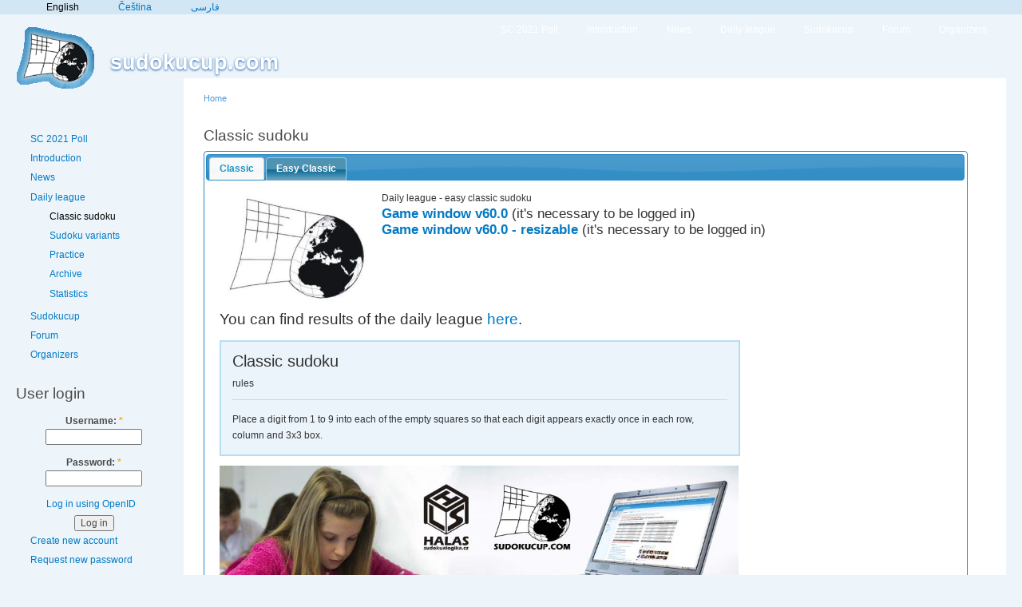

--- FILE ---
content_type: text/html; charset=utf-8
request_url: http://sudokucup.com/content/classic-sudoku?typ=easyklasika
body_size: 4561
content:
<!DOCTYPE html PUBLIC "-//W3C//DTD XHTML 1.0 Strict//EN"
  "http://www.w3.org/TR/xhtml1/DTD/xhtml1-strict.dtd">
<html xmlns="http://www.w3.org/1999/xhtml" xml:lang="en" lang="en" dir="ltr" xmlns:fb="http://www.facebook.com/2008/fbml">
  <head>
<meta http-equiv="Content-Type" content="text/html; charset=utf-8" />
    <meta http-equiv="Content-Type" content="text/html; charset=utf-8" />
<link rel="shortcut icon" href="/sites/default/files/garland_favicon_.gif" type="image/x-icon" />
<meta name="description" content="Sudokucup - online sudoku site where you can solve classic or variant puzzles every day! You can see how other players solve, read news from sudoku world, read instructions how to solve and more..." />
<meta name="abstract" content="SudokuCup - online sudoku site where you can solve classic or variant puzzles every day!" />
<meta name="keywords" content="sudoku,sudoku online,daily sudoku,sudoku league,sudoku liga,free sudoku,puzzles,sudokucup,sudoku puzzles" />
<meta name="copyright" content="Copyright © SudokuCup.com 2013. All Rights Reserved. No part of this website may be reproduced without SudokuCup's express consent. Backlinks are allowed." />
<link rel="canonical" href="http://sudokucup.com/content/classic-sudoku" />
<meta name="revisit-after" content="1 day" />
    <link rel="image_src" href="http://sudokucup.com/sites/default/files/logo_2.jpg" />
    <title>Classic sudoku | sudokucup.com</title>
    <link type="text/css" rel="stylesheet" media="all" href="/sites/default/files/css/css_710957fc26700c9711e11195ed109ecb.css" />
<link type="text/css" rel="stylesheet" media="print" href="/sites/default/files/css/css_24d907fbbd309d49286f16c0b240a2d1.css" />
    <script type="text/javascript" src="/sites/default/files/js/js_9f597fc34fadaac434258da725618a1c.js"></script>
<script type="text/javascript">
<!--//--><![CDATA[//><!--
jQuery.extend(Drupal.settings, { "basePath": "/", "googleanalytics": { "trackOutbound": 1, "trackMailto": 1, "trackDownload": 1, "trackDownloadExtensions": "7z|aac|arc|arj|asf|asx|avi|bin|csv|doc(x|m)?|dot(x|m)?|exe|flv|gif|gz|gzip|hqx|jar|jpe?g|js|mp(2|3|4|e?g)|mov(ie)?|msi|msp|pdf|phps|png|ppt(x|m)?|pot(x|m)?|pps(x|m)?|ppam|sld(x|m)?|thmx|qtm?|ra(m|r)?|sea|sit|tar|tgz|torrent|txt|wav|wma|wmv|wpd|xls(x|m|b)?|xlt(x|m)|xlam|xml|z|zip", "trackDomainMode": "1" } });
//--><!]]>
</script>
<script type="text/javascript">
<!--//--><![CDATA[//><!--
document.write(unescape("%3Clink rel='stylesheet' href='/SC_Flash/jquery_ui/css/ui-lightness/jquery-ui-1.8.21.custom.css' type='text/css'%3E%3C/link%3E"));
//--><!]]>
</script>
<script type="text/javascript">
<!--//--><![CDATA[//><!--
document.write(unescape("%3Clink rel='stylesheet' href='/SC_Flash/style_archivSC2.css' type='text/css'%3E%3C/link%3E"));
//--><!]]>
</script>
<script type="text/javascript">
<!--//--><![CDATA[//><!--
document.write(unescape("%3Clink rel='stylesheet' href='/SC_Flash/style_tabSC2.css' type='text/css'%3E%3C/link%3E"));
//--><!]]>
</script>
<script type="text/javascript">
<!--//--><![CDATA[//><!--
(function(i,s,o,g,r,a,m){i["GoogleAnalyticsObject"]=r;i[r]=i[r]||function(){(i[r].q=i[r].q||[]).push(arguments)},i[r].l=1*new Date();a=s.createElement(o),m=s.getElementsByTagName(o)[0];a.async=1;a.src=g;m.parentNode.insertBefore(a,m)})(window,document,"script","//www.google-analytics.com/analytics.js","ga");ga("create", "UA-278744-19", { "cookieDomain": ".sudokucup.com" });ga("send", "pageview");
//--><!]]>
</script>
    <!--[if lt IE 7]>
      <link type="text/css" rel="stylesheet" media="all" href="/themes/garland/fix-ie.css" />    <![endif]-->
  </head>
  <body class="sidebar-left">

<!-- Layout -->
  <div id="header-region" class="clear-block"><div id="block-locale-0" class="clear-block block block-locale">


  <div class="content"><ul><li class="en first active"><a href="http://sudokucup.com/content/classic-sudoku" class="language-link active">English</a></li>
<li class="cs"><a href="http://cs.sudokucup.com/content/klasicke-sudoku" class="language-link">Čeština</a></li>
<li class="fa last"><a href="http://fa.sudokucup.com/node/3238" class="language-link">فارسی</a></li>
</ul></div>
</div>
</div>

    <div id="wrapper">
    <div id="container" class="clear-block">

      <div id="header">
        <div id="logo-floater">
        <h1><a href="http://sudokucup.com/" title="sudokucup.com"><img src="/sites/default/files/garland_logo.gif" alt="sudokucup.com" id="logo" /><span>sudokucup.com</span></a></h1>        </div>

                  <ul class="links primary-links"><li class="menu-3551 first"><a href="http://sudokucup.com/content/sudokucup-future-2021" title="Sudokucup Future in 2021">SC 2021 Poll</a></li>
<li class="menu-171"><a href="http://sudokucup.com/content/introduction" title="Introduction">Introduction</a></li>
<li class="menu-167"><a href="http://sudokucup.com/taxonomy/term/1" title="Check out what&#039;s up.">News</a></li>
<li class="menu-1817 active-trail"><a href="http://sudokucup.com/content/daily-league" title="Daily league">Daily league</a></li>
<li class="menu-169"><a href="http://sudokucup.com/content/sudokucup" title="Puzzles">Sudokucup</a></li>
<li class="menu-1122"><a href="http://sudokucup.com/forum" title="">Forum</a></li>
<li class="menu-170 last"><a href="http://sudokucup.com/content/organizers" title="Organizers">Organizers</a></li>
</ul>                                                </div> <!-- /header -->

              <div id="sidebar-left" class="sidebar">
                    <div id="block-menu-primary-links" class="clear-block block block-menu">


  <div class="content"><ul class="menu"><li class="leaf first"><a href="http://sudokucup.com/content/sudokucup-future-2021" title="Sudokucup Future in 2021">SC 2021 Poll</a></li>
<li class="leaf"><a href="http://sudokucup.com/content/introduction" title="Introduction">Introduction</a></li>
<li class="collapsed"><a href="http://sudokucup.com/taxonomy/term/1" title="Check out what&#039;s up.">News</a></li>
<li class="expanded active-trail"><a href="http://sudokucup.com/content/daily-league" title="Daily league">Daily league</a><ul class="menu"><li class="leaf first active-trail"><a href="http://sudokucup.com/content/classic-sudoku" title="Classic sudoku" class="active">Classic sudoku</a></li>
<li class="leaf"><a href="http://sudokucup.com/content/sudoku-variants" title="Sudoku variants">Sudoku variants</a></li>
<li class="leaf"><a href="http://sudokucup.com/content/practice" title="Practice">Practice</a></li>
<li class="leaf"><a href="http://sudokucup.com/content/archive" title="Archive">Archive</a></li>
<li class="leaf last"><a href="http://sudokucup.com/content/statistics" title="Statistics">Statistics</a></li>
</ul></li>
<li class="collapsed"><a href="http://sudokucup.com/content/sudokucup" title="Puzzles">Sudokucup</a></li>
<li class="leaf"><a href="http://sudokucup.com/forum" title="">Forum</a></li>
<li class="leaf last"><a href="http://sudokucup.com/content/organizers" title="Organizers">Organizers</a></li>
</ul></div>
</div>
<div id="block-user-0" class="clear-block block block-user">

  <h2>User login</h2>

  <div class="content"><form action="http://sudokucup.com/content/classic-sudoku?destination=node%2F1961%3Ftyp%3Deasyklasika"  accept-charset="UTF-8" method="post" id="user-login-form">
<div><div class="form-item" id="edit-openid-identifier-wrapper">
 <label for="edit-openid-identifier">Log in using OpenID: </label>
 <input type="text" maxlength="255" name="openid_identifier" id="edit-openid-identifier" size="13" value="" class="form-text" />
 <div class="description"><a href="http://openid.net/">What is OpenID?</a></div>
</div>
<div class="form-item" id="edit-name-wrapper">
 <label for="edit-name">Username: <span class="form-required" title="This field is required.">*</span></label>
 <input type="text" maxlength="60" name="name" id="edit-name" size="15" value="" class="form-text required" />
</div>
<div class="form-item" id="edit-pass-wrapper">
 <label for="edit-pass">Password: <span class="form-required" title="This field is required.">*</span></label>
 <input type="password" name="pass" id="edit-pass"  maxlength="60"  size="15"  class="form-text required" />
</div>
<input type="hidden" name="form_build_id" id="form-nwc8-RzgqGSejL3_69CZHgoWB4LVmUo6YW5CaD_Rbsk" value="form-nwc8-RzgqGSejL3_69CZHgoWB4LVmUo6YW5CaD_Rbsk"  />
<input type="hidden" name="form_id" id="edit-user-login-block" value="user_login_block"  />
<input type="hidden" name="openid.return_to" id="edit-openid.return-to" value="http://sudokucup.com/openid/authenticate?destination=node%2F1961%3Ftyp%3Deasyklasika"  />
<div class="edit-feed-me-wrapper"><div class="form-item" id="edit-feed-me-wrapper">
 <input type="text" maxlength="128" name="feed_me" id="edit-feed-me" size="20" value="" class="form-text" />
 <div class="description">To prevent automated spam submissions leave this field empty.</div>
</div>
</div><div class="item-list"><ul><li class="openid-link first"><a href="http://sudokucup.com/%2523">Log in using OpenID</a></li>
<li class="user-link last"><a href="http://sudokucup.com/%2523">Cancel OpenID login</a></li>
</ul></div><input type="submit" name="op" id="edit-submit" value="Log in"  class="form-submit" />
<div class="item-list"><ul><li class="first"><a href="http://sudokucup.com/user/register" title="Create a new user account.">Create new account</a></li>
<li class="last"><a href="http://sudokucup.com/user/password" title="Request new password via e-mail.">Request new password</a></li>
</ul></div>
</div></form>
</div>
</div>
        </div>
      
      <div id="center"><div id="squeeze"><div class="right-corner"><div class="left-corner">
                    <div class="breadcrumb"><a href="http://sudokucup.com/">Home</a></div>                              <h2>Classic sudoku</h2>                                                  <div class="clear-block">
            <div id="node-1961" class="node">



  
  <div class="content clear-block">
     

  <div id='tabs' style='width: 950px'>
    <ul>
  	   <li><a href='#tabs-1' id='Klasika'>Classic</a></li>
	 	   <li><a href='#tabs-2' id='Lehká klasika'>Easy Classic</a></li>
	  </ul>

<div id='tabs-1' style='background: #FFFFFF'>
<div><img height=150 align='left' src='http://sudokucup.com/sites/default/files/Logo_1.jpg'>  Daily league - classic sudoku<br>
<SCRIPT LANGUAGE='JavaScript'>
function openokno1() {
window.open('/SC_Flash/Herni_okno_v65.html', 'SCOkno1', 'toolbar=no, menubar=no, location=no, directories=no, scrollbars=no, resizable=no, status=yes, width=750, height=600, top=50, left=50');
}

function openokno2(){
window.open('/SC_Flash/Herni_okno_res_v65.html', 'SCOkno2', 'toolbar=no, menubar=no, location=no, directories=no, scrollbars=no, resizable=yes, status=yes, width=750, height=600, top=50, left=50')
}
</SCRIPT>

<h3><b><a href='/SC_Flash/Herni_okno_v65.html' onclick='openokno1()' target='SCOkno1'>Game window v65.0</a></b> (it's necessary to be logged in)</h3>
<h3><b><a href='/SC_Flash/Herni_okno_res_v65.html' onclick='openokno2()' target='SCOkno2'>Game window v65.0 - resizable</a></b> (it's necessary to be logged in)</h3>
</div>

<div style = 'clear: both;'>
<h2> You can find results of the daily league <a href='http://sudokucup.com/node/2245?typ=klasika' title='Result list'>here</a>.</h2>
<p></p>
</div>
<div style='margin-bottom: 1em; width: 620px' id='form_style' class='form'>
<h1>Classic sudoku</h1>
<p>rules</p>
Place a digit from 1 to 9 into each of the empty squares so that each digit appears exactly once in each row, column and 3x3 box.
</div>
</div>
<div id='tabs-2' style='background: #FFFFFF'>
<div><img height=150 align='left' src='http://sudokucup.com/sites/default/files/Logo_1.jpg'> Daily league - easy classic sudoku<br>
<SCRIPT LANGUAGE='JavaScript'>
function openokno1() {
window.open('/SC_Flash/Herni_okno_easy_v60.html', 'SCOkno1', 'toolbar=no, menubar=no, location=no, directories=no, scrollbars=no, resizable=no, status=yes, width=750, height=600, top=50, left=50');
}

function openokno2(){
window.open('/SC_Flash/Herni_okno_res_easy_v60.html', 'SCOkno2', 'toolbar=no, menubar=no, location=no, directories=no, scrollbars=no, resizable=yes, status=yes, width=750, height=600, top=50, left=50')
}
</SCRIPT>
<h3><b><a href='/SC_Flash/Herni_okno_easy_v60.html' onclick='openokno1()' target='SCOkno1'>Game window v60.0</a></b> (it's necessary to be logged in)</h3>
<h3><b><a href='/SC_Flash/Herni_okno_res_easy_v60.html' onclick='openokno2()' target='SCOkno2'>Game window v60.0 - resizable</a></b> (it's necessary to be logged in)</h3>
</div>
<div style = 'clear: both;'>
<h2> You can find results of the daily league <a href='http://sudokucup.com/node/2245?typ=easyklasika' title='Result list'>here</a>.</h2>
<p></p>
</div>
<div style='margin-bottom: 1em; width: 620px' id='form_style' class='form'>
<h1>Classic sudoku</h1>
<p>rules</p>
Place a digit from 1 to 9 into each of the empty squares so that each digit appears exactly once in each row, column and 3x3 box.
</div>
<img src='/sites/default/files/Banner_SCLigazacinajicich1_en.jpg' width='650' alt='/sites/default/files/Banner_SCLigazacinajicich1_en.jpg' />
</div>
</div></div>
<script src="http://ajax.googleapis.com/ajax/libs/jquery/1.7.1/jquery.min.js" type="text/javascript"></script>
<script src="http://ajax.googleapis.com/ajax/libs/jqueryui/1.8.21/jquery-ui.min.js" type="text/javascript"></script>
<script src="/SC_Flash/jquery_ui/js/jquery.ui.datepicker-cs.js" type="text/javascript"></script>
<script src="/SC_Flash/js/jquery.cookie.js" type="text/javascript"></script>
<script src="/SC_Flash/spin.js" type="text/javascript"></script>
<script src="/SC_Flash/js/date.format.js" type="text/javascript"></script>

<script type="text/javascript"> 

$(document).ready(function(){  
  $('#tabs').tabs({
    cookie: {
      // store cookie for a day, without, it would be a session cookie
      expires: 1
    }
  });
  
  var showtype = "easyklasika";
 
  if (showtype == "klasika") {  
    $("#tabs").tabs('select', 0);
  } else if (showtype == "easyklasika"){  
    $("#tabs").tabs('select', 1);
  }
});

</script>    </div>

  <div class="clear-block">
    <div class="meta">
        </div>

          <div class="links"><ul class="links inline"><li class="node_translation_cs first"><a href="http://cs.sudokucup.com/content/klasicke-sudoku" title="Klasické sudoku" class="translation-link">Čeština</a></li>
<li class="node_translation_fa last"><a href="http://fa.sudokucup.com/node/3238" title="سودوکوی کلاسیک" class="translation-link">فارسی</a></li>
</ul></div>
      </div>

</div>
          </div>
                    <div id="footer"><b><a href="http://sudokucup.com/node/3137" title="http://sudokucup.com/node/3137">Do you have problems with your registration? Contact us!</a></b><br />
© 2008-2021, Kodyn, Brno, Czech Republic<div id="block-system-0" class="clear-block block block-system">


  <div class="content"><a href="http://drupal.org"><img src="/misc/powered-blue-80x15.png" alt="Powered by Drupal, an open source content management system" title="Powered by Drupal, an open source content management system" width="80" height="15" /></a></div>
</div>
</div>
      </div></div></div></div> <!-- /.left-corner, /.right-corner, /#squeeze, /#center -->

      
    </div> <!-- /container -->
  </div>
<!-- /layout -->

    
  </body>
</html>


--- FILE ---
content_type: text/css
request_url: http://sudokucup.com/SC_Flash/style_archivSC2.css
body_size: 565
content:
.form {
	width: 420px;
	padding: 14px;
}


.form_red {
	width: 620px;
	padding: 14px;
}

#form_style {
	border: solid 2px #b7ddf2;
	background: #ebf4fb;
}

#form_style_red {
	border: solid 2px #990000;
	background: #FBC9C9;
}

#form_style p {
	border-bottom:solid 1px #b7ddf2;
	padding-bottom:10px;
}

#form_style_red p {
	border-bottom:solid 1px #990000;
	padding-bottom:10px;
}

#form_style label {
	display:block;
	font-weight:bold;
	text-align:right;
	width:140px;
	float:left;
}

#form_style .small{
	color:#666666;
	display:block;
	font-size:11px;
	font-weight:normal;
}

#form_style .star{
	color:#FF0000;
	font-size:11px;
	font-weight: bold;
}

#form_style input,textarea{
	float: left;
	font-size: 12px;
	padding: 4px 2px;
	border: solid 1px #aacfe4;
	width: 200px;
	margin: 2px 0 20px 10px;
}

#form_style button{
	clear: both;
	margin-left: 235px;
	width: 125px;
	height: 31px;
	background: #666666;
	text-align: center;
	line-height: 31px;
	color: #FFFFFF;
	font-size: 11px;
	font-weight: bold;
}

#players_tab {
  width: 450px;
  line-height: 15px;
  border-style: none; 
  border-collapse: separate;
}

#players_tab2 {
  width: 450px;
  line-height: 15px;
  border-style: none; 
  border-collapse: separate;
}

#link-prev, #link-next {
  background-color: #CCE3F1;
  border: 2px outset #2687C4;
  padding-left: 0.25em;
  padding-right: 0.25em;
  padding-top: 0.05em;
  padding-bottom: 0.05em;   
  text-decoration: none; 
  color: #2687C4;   
  font-weight: bold;
}

#select_button {
  background-color: #CCE3F1;
  border: 2px outset #2687C4;
  padding-left: 0.25em;
  padding-right: 0.25em;
  padding-top: 0.05em;
  padding-bottom: 0.05em;   
  text-decoration: none; 
  color: #2687C4;   
}

#player_button {
  background-color: #CCE3F1;
  border: 2px outset #2687C4;
  padding-left: 0.25em;
  padding-right: 0.25em;
  padding-top: 0.05em;
  padding-bottom: 0.05em;   
  text-decoration: none; 
  color: #2687C4;   
}



--- FILE ---
content_type: text/css
request_url: http://sudokucup.com/SC_Flash/style_tabSC2.css
body_size: 1134
content:
.ui-autocomplete-loading { background: white url('/SC_Flash/ui-anim_basic_16x16.gif') right center no-repeat; }
	
.form {
	width: 420px;
	padding: 14px;
}


.form_red {
	width: 620px;
	padding: 14px;
}

#form_style {
	border: solid 2px #b7ddf2;
	background: #ebf4fb;
}

#form_style_red {
	border: solid 2px #990000;
	background: #FBC9C9;
}

#form_style p {
	border-bottom:solid 1px #b7ddf2;
	padding-bottom:10px;
}

#form_style_red p {
	border-bottom:solid 1px #990000;
	padding-bottom:10px;
}

#form_style label {
	display:block;
	font-weight:bold;
	text-align:right;
	width:140px;
	float:left;
}

#form_style .small{
	color:#666666;
	display:block;
	font-size:11px;
	font-weight:normal;
}

#form_style .star{
	color:#FF0000;
	font-size:11px;
	font-weight: bold;
}

#form_style input,textarea{
	float: left;
	font-size: 12px;
	padding: 4px 2px;
	border: solid 1px #aacfe4;
	width: 200px;
	margin: 2px 0 20px 10px;
}

#form_style button{
	clear: both;
	margin-left: 235px;
	width: 125px;
	height: 31px;
	background: #666666;
	text-align: center;
	line-height: 31px;
	color: #FFFFFF;
	font-size: 11px;
	font-weight: bold;
}

#players_tab {
  width: 450px;
  line-height: 15px;
  border-style: none; 
  border-collapse: separate;
}

#players_tab2 {
  width: 450px;
  line-height: 15px;
  border-style: none; 
  border-collapse: separate;
}

#link-prev, #link-next {
  height: 22px;
  background-color: #CCE3F1;
  border: 2px outset #2687C4;
  padding-left: 0.24em;
  padding-right: 0.24em;
  padding-top: 0.15em;
  padding-bottom: 0.15em;   
  text-decoration: none; 
  color: #2687C4;   
  font-weight: bold;
}

#link-prev_den, #link-next_den {
  height: 22px;
  background-color: #CCE3F1;
  border: 2px outset #2687C4;
  padding-left: 0.24em;
  padding-right: 0.24em;
  padding-top: 0.15em;
  padding-bottom: 0.15em;   
  text-decoration: none; 
  color: #2687C4;   
  font-weight: bold;
}

#DP_klasika {
	width: 95px;	
}

#DP_varianty {
	width: 95px;	
}

#DP_celkove {
	width: 95px;	
}

#DP_easyklasika {
	width: 95px;	
}

#DP_easyvarianty {
	width: 95px;	
}

#DP_easycelkove {
	width: 95px;	
}

#DP_GLeague1 {
	width: 95px;	
}

#vyhledejjmeno_GLeague1 {
	width: 175px;
}

#select_button {
  height: 22px;
  background-color: #CCE3F1;
  border: 2px outset #2687C4;
  padding-left: 0.24em;
  padding-right: 0.24em;
  padding-top: 0.15em;
  padding-bottom: 0.15em;   
  text-decoration: none; 
  color: #2687C4;   
}

#select_buttonden {
  height: 22px;
  background-color: #CCE3F1;
  border: 2px outset #2687C4;
  padding-left: 0.35em;
  padding-right: 0.35em;
  padding-top: 0.15em;
  padding-bottom: 0.15em;   
  text-decoration: none; 
  color: #2687C4;   
}

#player_button {
  height: 24px;
  background-color: #CCE3F1;
  border: 2px outset #2687C4;
  padding-left: 0.25em;
  padding-right: 0.25em;
  padding-top: 0.15em;
  padding-bottom: 0.15em;
  text-decoration: none; 
  color: #2687C4;   
}

#player_buttonden {
  height: 24px;
  background-color: #CCE3F1;
  border: 2px outset #2687C4;
  padding-left: 0.25em;
  padding-right: 0.25em;
  padding-top: 0.15em;
  padding-bottom: 0.15em;   
  text-decoration: none; 
  color: #2687C4;   
}

th.tab { 
  border-style: none; 
	padding: 5px;
	line-height: 15px;
	background-color: #666666;
	color: #FFF;
}

td.tab { 
  border-style: none; 
	padding: 5px;
}

td.dulezity1 {
  border-top: 2px solid #2687C4;   
  border-left: 2px solid #2687C4;
  border-bottom: 2px solid #2687C4;
	padding: 3px;
}                                   

td.dulezity2 {
  border-top: 2px solid #2687C4;   
  border-bottom: 2px solid #2687C4;
	padding: 3px;
}                                  

td.dulezity3 {
  border-top: 2px solid #2687C4;   
  border-right: 2px solid #2687C4;
  border-bottom: 2px solid #2687C4;
	padding: 3px;
}                                  

tr.dul1 { 
  background-color: #CCE3F1;
}
  
tr.dul2 { 
  background-color: #CCE3F1;
}

tr.even {  
	background-color: #FFFFFF;
}

tr.odd {
	background-color: #c3c3c3;
}

tr.gold {
	background-color: #F0D48A;
}

td.gold1 {
  border-top: 2px solid #B38E47;   
  border-left: 2px solid #B38E47;
  border-bottom: 2px solid #B38E47;
	padding: 3px;
}

td.gold2 {
  border-top: 2px solid #B38E47;   
  border-bottom: 2px solid #B38E47;
	padding: 3px;
} 

td.gold3 {
  border-top: 2px solid #B38E47;   
  border-right: 2px solid #B38E47;
  border-bottom: 2px solid #B38E47;
	padding: 3px;
}  

tr.silver {
	background-color: #DEDFE1;
}

td.silver1 {
  border-top: 2px solid #A09F9B;   
  border-left: 2px solid #A09F9B;
  border-bottom: 2px solid #A09F9B;
	padding: 3px;
} 

td.silver2 {
  border-top: 2px solid #A09F9B;   
  border-bottom: 2px solid #A09F9B;
	padding: 3px;
} 

td.silver3 {
  border-top: 2px solid #A09F9B;   
  border-right: 2px solid #A09F9B;
  border-bottom: 2px solid #A09F9B;
	padding: 3px;
} 

tr.bronze {
	background-color: #DFAC7F;
}

td.bronze1 {
  border-top: 2px solid #9B4A2F;   
  border-left: 2px solid #9B4A2F;
  border-bottom: 2px solid #9B4A2F;
	padding: 3px;
} 

td.bronze2 {
  border-top: 2px solid #9B4A2F;   
  border-bottom: 2px solid #9B4A2F;
	padding: 3px;
}

td.bronze3 {
  border-top: 2px solid #9B4A2F;   
  border-right: 2px solid #9B4A2F;
  border-bottom: 2px solid #9B4A2F;
	padding: 3px;
}

td.dulezityWrong {
  background-color: rgb(204,0,0);
  opacity: 0.2; filter:alpha (opacity=50);
  color: red;
}
   